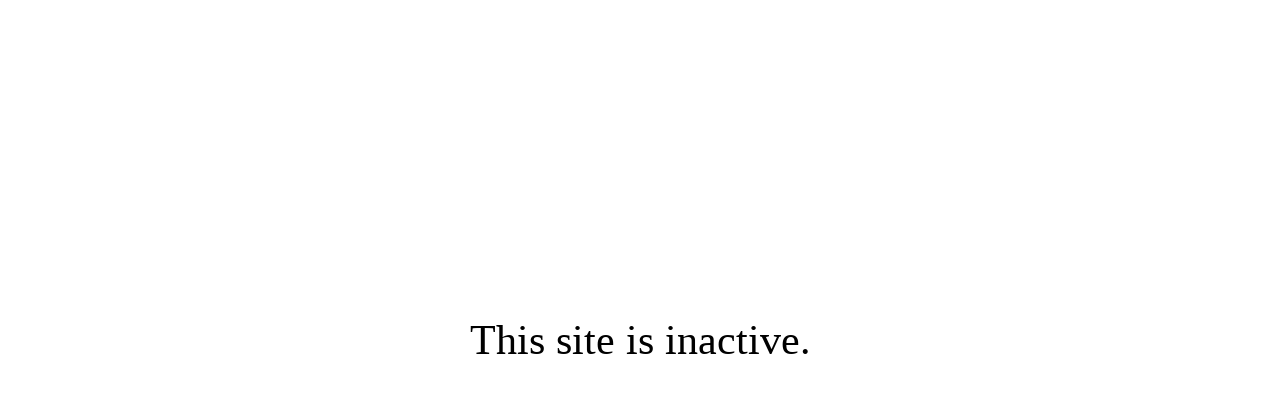

--- FILE ---
content_type: text/html; charset=UTF-8
request_url: https://ricksperformancecenter.com/browse?brand=27653
body_size: 662
content:
<html>
<head>
    <link href='http://fonts.googleapis.com/css?family=Lato:100' rel='stylesheet' type='text/css'>

    <style>
        body {
            margin: 0;
            padding: 0;
            width: 100%;
            height: 100%;
            display: table;
            font-weight: 100;
            font-family: 'Lato';
        }

        .container {
            text-align: center;
            display: table-cell;
            vertical-align: middle;
        }

        .content {
            text-align: center;
            display: inline-block;
        }

        .title {
            font-size: 42px;
            margin-bottom: 40px;
        }
    </style>
</head>
<body>
<div class="container">
    <div class="content">
        <div class="title">This site is inactive.</div>
    </div>
</div>
</body>
</html>
